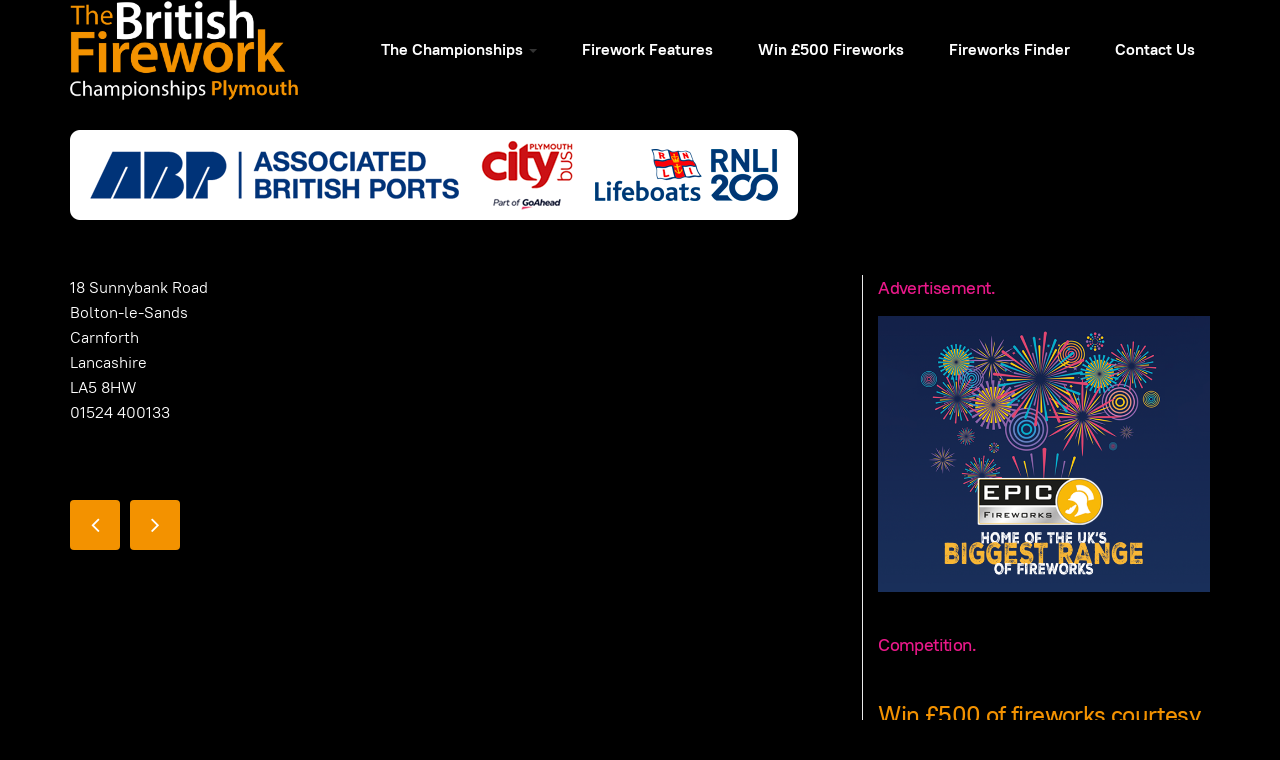

--- FILE ---
content_type: text/html; charset=utf-8
request_url: https://www.britishfireworks.co.uk/north-west/91-riley-fireworks
body_size: 3973
content:

<!DOCTYPE html>
<html lang="en-gb" dir="ltr" class='com_content view-article itemid-161 j31 mm-hover'>
<head>
<!-- Google tag (gtag.js) -->
<script async src="https://www.googletagmanager.com/gtag/js?id=G-6HLC6N3QF9"></script>
<script>
  window.dataLayer = window.dataLayer || [];
  function gtag(){dataLayer.push(arguments);}
  gtag('js', new Date());

  gtag('config', 'G-6HLC6N3QF9');
</script>
	<base href="https://www.britishfireworks.co.uk/north-west/91-riley-fireworks" />
	<meta http-equiv="content-type" content="text/html; charset=utf-8" />
	<meta name="author" content="Super User" />
	<meta name="description" content="My site" />
	<meta name="generator" content="Joomla! - Open Source Content Management" />
	<title>Riley Fireworks</title>
	<link href="/templates/ja_morgan/favicon.ico" rel="shortcut icon" type="image/vnd.microsoft.icon" />
	<link href="/templates/ja_morgan/local/css/themes/2023/bootstrap.css" rel="stylesheet" type="text/css" />
	<link href="/plugins/system/jce/css/content.css?badb4208be409b1335b815dde676300e" rel="stylesheet" type="text/css" />
	<link href="/templates/system/css/system.css" rel="stylesheet" type="text/css" />
	<link href="/templates/ja_morgan/local/css/themes/2023/template.css" rel="stylesheet" type="text/css" />
	<link href="/templates/ja_morgan/local/css/themes/2023/megamenu.css" rel="stylesheet" type="text/css" />
	<link href="/templates/ja_morgan/fonts/font-awesome/css/font-awesome.min.css" rel="stylesheet" type="text/css" />
	<link href="/templates/ja_morgan/fonts/ionicons/css/ionicons.css" rel="stylesheet" type="text/css" />
	<link href="/templates/ja_morgan/fonts/ptrootui/stylesheet.css" rel="stylesheet" type="text/css" />
	<link href="/templates/ja_morgan/js/owl-carousel/owl.carousel.min.css" rel="stylesheet" type="text/css" />
	<link href="/templates/ja_morgan/css/custom.css" rel="stylesheet" type="text/css" />
	<script src="/media/jui/js/jquery.min.js?7ac34cb56c2d2f26360ad4f8d5c652a4" type="text/javascript"></script>
	<script src="/media/jui/js/jquery-noconflict.js?7ac34cb56c2d2f26360ad4f8d5c652a4" type="text/javascript"></script>
	<script src="/media/jui/js/jquery-migrate.min.js?7ac34cb56c2d2f26360ad4f8d5c652a4" type="text/javascript"></script>
	<script src="/plugins/system/t3/base-bs3/bootstrap/js/bootstrap.js?7ac34cb56c2d2f26360ad4f8d5c652a4" type="text/javascript"></script>
	<script src="/plugins/system/t3/base-bs3/js/jquery.tap.min.js" type="text/javascript"></script>
	<script src="/plugins/system/t3/base-bs3/js/script.js" type="text/javascript"></script>
	<script src="/plugins/system/t3/base-bs3/js/menu.js" type="text/javascript"></script>
	<script src="/templates/ja_morgan/js/owl-carousel/owl.carousel.min.js" type="text/javascript"></script>
	<script src="/templates/ja_morgan/js/script.js" type="text/javascript"></script>
	<script src="/templates/ja_morgan/js/html5lightbox.js" type="text/javascript"></script>
	<script src="/plugins/system/t3/base-bs3/js/nav-collapse.js" type="text/javascript"></script>
	<script type="text/javascript">
jQuery(function($){ initTooltips(); $("body").on("subform-row-add", initTooltips); function initTooltips (event, container) { container = container || document;$(container).find(".hasTooltip").tooltip({"html": true,"container": "body"});} });
	</script>

	
<!-- META FOR IOS & HANDHELD -->
	<meta name="viewport" content="width=device-width, initial-scale=1.0, maximum-scale=1.0, user-scalable=no"/>
	<style type="text/stylesheet">
		@-webkit-viewport   { width: device-width; }
		@-moz-viewport      { width: device-width; }
		@-ms-viewport       { width: device-width; }
		@-o-viewport        { width: device-width; }
		@viewport           { width: device-width; }
	</style>
	<script type="text/javascript">
		//<![CDATA[
		if (navigator.userAgent.match(/IEMobile\/10\.0/)) {
			var msViewportStyle = document.createElement("style");
			msViewportStyle.appendChild(
				document.createTextNode("@-ms-viewport{width:auto!important}")
			);
			document.getElementsByTagName("head")[0].appendChild(msViewportStyle);
		}
		//]]>
	</script>
<meta name="HandheldFriendly" content="true"/>
<meta name="apple-mobile-web-app-capable" content="YES"/>
<!-- //META FOR IOS & HANDHELD -->




<!-- Le HTML5 shim and media query for IE8 support -->
<!--[if lt IE 9]>
<script src="//cdnjs.cloudflare.com/ajax/libs/html5shiv/3.7.3/html5shiv.min.js"></script>
<script type="text/javascript" src="/plugins/system/t3/base-bs3/js/respond.min.js"></script>
<![endif]-->

<!-- You can add Google Analytics here or use T3 Injection feature -->

</head>

<body>

<div class="t3-wrapper"> <!-- Need this wrapper for off-canvas menu. Remove if you don't use of-canvas -->

  
<!-- TOPBAR -->


      
<header id="t3-header" class="t3-header">
	<div class="container">
		<div class="container-inner">
			<!-- LOGO -->
			<div class="logo logo-image">
				<a href="https://www.britishfireworks.co.uk/" title="The British Firework Championships">
											<img class="logo-img" src="/images/logo-orange.png" alt="The British Firework Championships" />
					
										<span>The British Firework Championships</span>
				</a>
				<small class="site-slogan"></small>
			</div>
			<!-- // LOGO -->

			<div class="header-inner">
				<!-- MAIN NAVIGATION -->
				<nav id="t3-mainnav" class="navbar navbar-default t3-mainnav">
													<div class="t3-navbar-collapse navbar-collapse collapse"></div>
						
						<div class="t3-navbar navbar-collapse collapse">
							<div  class="t3-megamenu"  data-responsive="true">
<ul itemscope itemtype="http://www.schema.org/SiteNavigationElement" class="nav navbar-nav level0">
<li itemprop='name' class="dropdown mega" data-id="122" data-level="1">
<a itemprop='url' class=" dropdown-toggle"  href="/the-british-firework-championships"   data-target="#" data-toggle="dropdown">The Championships <em class="caret"></em></a>

<div class="nav-child dropdown-menu mega-dropdown-menu"  ><div class="mega-dropdown-inner">
<div class="row">
<div class="col-xs-12 mega-col-nav" data-width="12"><div class="mega-inner">
<ul itemscope itemtype="http://www.schema.org/SiteNavigationElement" class="mega-nav level1">
<li itemprop='name'  data-id="144" data-level="2">
<a itemprop='url' class=""  href="/the-british-firework-championships/the-competitors"   data-target="#">The Competitors </a>

</li>
<li itemprop='name'  data-id="127" data-level="2">
<a itemprop='url' class=""  href="/the-british-firework-championships/about-the-british-firework-championships"   data-target="#">About the British Firework Championships </a>

</li>
<li itemprop='name'  data-id="128" data-level="2">
<a itemprop='url' class=""  href="/the-british-firework-championships/getting-in-and-out-of-the-city"   data-target="#">Getting in and out of the city </a>

</li>
<li itemprop='name'  data-id="129" data-level="2">
<a itemprop='url' class=""  href="/the-british-firework-championships/recommended-viewing-areas"   data-target="#">Recommended Viewing Areas </a>

</li>
<li itemprop='name'  data-id="130" data-level="2">
<a itemprop='url' class=""  href="/the-british-firework-championships/advice-for-pet-owners"   data-target="#">Advice for Pet Owners </a>

</li>
<li itemprop='name'  data-id="131" data-level="2">
<a itemprop='url' class=""  href="/the-british-firework-championships/previous-winners"   data-target="#">Previous Winners </a>

</li>
<li itemprop='name'  data-id="169" data-level="2">
<a itemprop='url' class=""  href="/the-british-firework-championships/video-archive"   data-target="#">Video Archive </a>

</li>
</ul>
</div></div>
</div>
</div></div>
</li>
<li itemprop='name'  data-id="123" data-level="1">
<a itemprop='url' class=""  href="/news-features"   data-target="#">Firework Features </a>

</li>
<li itemprop='name'  data-id="140" data-level="1">
<a itemprop='url' class=""  href="https://mailchi.mp/britishfireworks/british-firework-championships-2025-win-500-fireworks" target="_blank"   data-target="#">Win £500 Fireworks</a>

</li>
<li itemprop='name'  data-id="136" data-level="1">
<a itemprop='url' class=""  href="/fireworks-finder"   data-target="#">Fireworks Finder </a>

</li>
<li itemprop='name'  data-id="125" data-level="1">
<a itemprop='url' class=""  href="/contact-us"   data-target="#">Contact Us </a>

</li>
</ul>
</div>

						</div>
				</nav>
				<!-- //MAIN NAVIGATION -->

								<!-- HEADRIGHT -->
				<div class="headright">
					
										
					<!-- Brand and toggle get grouped for better mobile display -->
					<div class="navbar-navigation">
																				<button type="button" class="navbar-toggle" data-toggle="collapse" data-target=".t3-navbar-collapse">
								<span class="fa fa-bars"></span>
							</button>
						
											</div>
				</div>
				<!-- // HEADRIGHT -->
							</div>
		</div>
	</div>
</header>
<!-- //HEADER -->


    
  


  


  


  <div id="t3-section-top" class="t3-section-wrap wrap">
	<div class="t3-section section   padding-top   mod-bg-white" id="Section108"  style=" " ><div class="container"><div class="section-inner"><div class="section-ct"><div class="bannergroup">

	<div class="banneritem">
																																																		<img
						src="https://www.britishfireworks.co.uk/images/banners/sponsors-2024-01.png"
						alt="Sponsors 2025"
																	/>
											<div class="clr"></div>
	</div>

</div>
</div></div></div></div>
</div>


  
<div id="t3-mainbody" class="container t3-mainbody">
	<div class="row equal-height">

		<!-- MAIN CONTENT -->
		<div id="t3-content" class="t3-content col col-xs-12 col-sm-8  col-md-9">
						
<!-- Page header -->
<!-- // Page header -->

<div class="item-page">
	
	<!-- Article -->
	<article>
	  <meta itemscope itemprop="mainEntityOfPage"  itemType="https://schema.org/WebPage" itemid="https://google.com/article"/>
		<meta itemprop="inLanguage" content="en-GB" />

		
				
		
  	
		
				
							
					
			<section class="article-content clearfix" itemprop="articleBody">
				<p>18 Sunnybank Road<br />Bolton-le-Sands<br />Carnforth<br />Lancashire<br />LA5 8HW<br />01524 400133</p> 			</section>

			<!-- Footer -->
						<!-- // Footer -->

			
			<ul class="pager pagenav">
	<li class="previous">
		<a class="hasTooltip" title="Pyroartistry" aria-label="Previous article: Pyroartistry" href="/north-west/93-pyroartistry" rel="prev">
			<span class="icon-chevron-left" aria-hidden="true"></span> <span aria-hidden="true">Prev</span>		</a>
	</li>
	<li class="next">
		<a class="hasTooltip" title="Spectacular Fireworks" aria-label="Next article: Spectacular Fireworks" href="/north-west/88-spectacular-fireworks" rel="next">
			<span aria-hidden="true">Next</span> <span class="icon-chevron-right" aria-hidden="true"></span>		</a>
	</li>
</ul>
			
			
						
	</article>
	<!-- //Article -->

	
		</div>

		</div>
		<!-- //MAIN CONTENT -->

		<!-- SIDEBAR RIGHT -->
		<div class="t3-sidebar t3-sidebar-right col col-xs-12 col-sm-4  col-md-3 ">
			<div class="t3-module module " id="Mod106"><div class="module-inner"><h3 class="module-title "><span>Advertisement.</span></h3><div class="module-ct"><div class="bannergroup">

	<div class="banneritem">
																																																																			<a
							href="/component/banners/click/1" target="_blank" rel="noopener noreferrer"
							title="Epic Fireworks">
							<img
								src="https://www.britishfireworks.co.uk/images/banners/Epic-Banner-new.png"
								alt="Epic Fireworks"
																							/>
						</a>
																<div class="clr"></div>
	</div>

</div>
</div></div></div><div class="t3-module module " id="Mod109"><div class="module-inner"><h3 class="module-title "><span>Competition.</span></h3><div class="module-ct">

<div class="custom"  >
	<h3>Win £500 of fireworks courtesy of Epic Fireworks.</h3>
<p>This year's competition is sponsored by our fantastic supporters at&nbsp;<a href="https://www.epicfireworks.com/" target="_blank" rel="noopener">Epic Fireworks</a>. You'll need to do a little detective work on our&nbsp;<a href="/the-british-firework-championships/previous-winners" target="_blank" rel="noopener">website</a>&nbsp;to be able to answer the brain-teaser and be in with a chance of winning £500 worth of fireworks.</p>
<h4><strong><a href="https://mailchi.mp/britishfireworks/british-firework-championships-2025-win-500-fireworks" target="_blank" rel="noopener">Enter Now</a></strong></h4></div>
</div></div></div>
		</div>
		<!-- //SIDEBAR RIGHT -->

	</div>
</div> 



  

  


  
<!-- BACK TOP TOP BUTTON -->
<div id="back-to-top" data-spy="affix" data-offset-top="200" class="back-to-top hidden-xs hidden-sm affix-top">
  <button class="btn btn-primary" title="Back to Top"><span class="ion-ios-arrow-round-up"></span></button>
</div>

<script type="text/javascript">
(function($) {
  // Back to top
  $('#back-to-top').on('click', function(){
    $("html, body").animate({scrollTop: 0}, 500);
    return false;
  });
})(jQuery);
</script>
<!-- BACK TO TOP BUTTON -->

<!-- FOOTER -->
<footer id="t3-footer" class="wrap t3-footer" >
	<div class="container">
		
			</div>

	<div class="t3-copyright">
		<div class="container">
			<div class="row">
				<div class="col-md-12 copyright ">
					<ul class="nav nav-pills nav-stacked menu">
<li class="item-132"><a href="/" class="">Home </a></li><li class="item-133"><a href="/privacy-policy" class="">Privacy Policy</a></li><li class="item-134"><a href="/contact-us" class="">Contact Us </a></li><li class="item-141"><a href="/login" class="">Login</a></li></ul>

				</div>
							</div>
		</div>
	</div>

</footer>
<!-- //FOOTER -->

</div>

</body>

</html>

--- FILE ---
content_type: application/javascript
request_url: https://www.britishfireworks.co.uk/templates/ja_morgan/js/script.js
body_size: 1203
content:
/** 
 *------------------------------------------------------------------------------
 * @package       T3 Framework for Joomla!
 *------------------------------------------------------------------------------
 * @copyright     Copyright (C) 2004-2013 JoomlArt.com. All Rights Reserved.
 * @license       GNU General Public License version 2 or later; see LICENSE.txt
 * @authors       JoomlArt, JoomlaBamboo, (contribute to this project at github 
 *                & Google group to become co-author)
 * @Google group: https://groups.google.com/forum/#!forum/t3fw
 * @Link:         http://t3-framework.org 
 *------------------------------------------------------------------------------
 */

 jQuery(document).ready(function($) {

 	if($('#jform_contact_email_copy').length) {
 		$('#jform_contact_email_copy').parents('.control-group').addClass('inline');
 	}

  // Affix for navbar
  $topbarHeight = $('.t3-topbar').outerHeight(true) + $('.t3-header .logo').outerHeight(true);

  if($('.header-style-5').length) {
    $('.t3-wrapper').affix({
      offset: {
        top: $topbarHeight
      }
    })
  }


 	////////////////////////////////
    // equalheight for col
    ////////////////////////////////
    var ehArray = ehArray2 = [],
      i = 0;

    $('.equal-height').each (function(){
      var $ehc = $(this);
      if ($ehc.has ('.equal-height')) {
        ehArray2[ehArray2.length] = $ehc;
      } else {
        ehArray[ehArray.length] = $ehc;
      }
    });

    for (i = ehArray2.length -1; i >= 0; i--) {
      ehArray[ehArray.length] = ehArray2[i];
    }

    var equalHeight = function() {
      for (i = 0; i < ehArray.length; i++) {
        var $cols = ehArray[i].children().filter('.col'),
          maxHeight = 0,
          equalChildHeight = ehArray[i].hasClass('equal-height-child');

      // reset min-height
        if (equalChildHeight) {
          $cols.each(function(){$(this).children().first().css('min-height', 0)});
        } else {
          $cols.css('min-height', 0);
        }
        $cols.each (function() {
          maxHeight = Math.max(maxHeight, equalChildHeight ? $(this).children().first().innerHeight() : $(this).innerHeight());
        });
        if (equalChildHeight) {
          $cols.each(function(){$(this).children().first().css('min-height', maxHeight + 2)});
        } else {
          $cols.css('min-height', maxHeight + 2);
        }
      }
      // store current size
      $('.equal-height > .col').each (function(){
        var $col = $(this);
        $col.data('old-width', $col.width()).data('old-height', $col.innerHeight());
      });
    };

    equalHeight();

    // monitor col width and fire equalHeight
    setInterval(function() {
      $('.equal-height > .col').each(function(){
        var $col = $(this);
        if (($col.data('old-width') && $col.data('old-width') != $col.width()) ||
            ($col.data('old-height') && $col.data('old-height') != $col.innerHeight())) {
          equalHeight();
          // break each loop
          return false;
        }
      });
    }, 500);

    // Add Placeholder form contact
    var formContact = $('.com_contact');
    if (formContact.length > 0) {
      $('#jform_contact_name', formContact).attr('placeholder',Joomla.JText._('COM_CONTACT_CONTACT_EMAIL_NAME_LABEL'));
      $('#jform_contact_email', formContact).attr('placeholder',Joomla.JText._('COM_CONTACT_EMAIL_LABEL'));
      $('#jform_contact_emailmsg', formContact).attr('placeholder',Joomla.JText._('COM_CONTACT_CONTACT_MESSAGE_SUBJECT_LABEL'));
      $('#jform_contact_message', formContact).attr('placeholder',Joomla.JText._('COM_CONTACT_CONTACT_ENTER_MESSAGE_LABEL'));
      
      if($('.ie8').length > 0) {
        $("input[placeholder], textarea[placeholder]", formContact).each(function(i, e){
          if($(e).val() == "") {
            $(e).val($(e).attr("placeholder"));
          }
          $(e).blur(function(){
          if($(this).val()=="")
            $(this).val($(e).attr("placeholder"));
          }).focus(function() {
          if($(this).val() == $(e).attr("placeholder"))
            $(this).val("");
          });
        });
      }
    }
 })